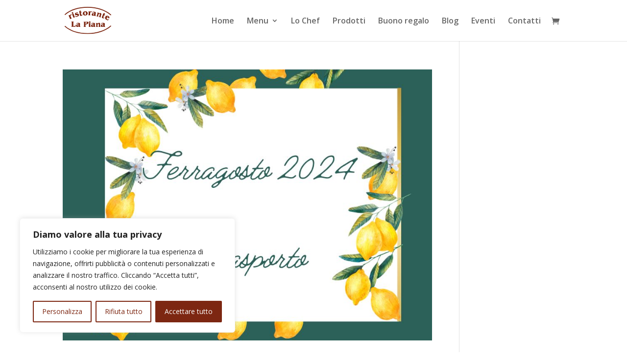

--- FILE ---
content_type: text/css
request_url: https://www.ristorantelapiana.it/wp-content/et-cache/global/et-divi-customizer-global.min.css?ver=1768165317
body_size: 2593
content:
body,.et_pb_column_1_2 .et_quote_content blockquote cite,.et_pb_column_1_2 .et_link_content a.et_link_main_url,.et_pb_column_1_3 .et_quote_content blockquote cite,.et_pb_column_3_8 .et_quote_content blockquote cite,.et_pb_column_1_4 .et_quote_content blockquote cite,.et_pb_blog_grid .et_quote_content blockquote cite,.et_pb_column_1_3 .et_link_content a.et_link_main_url,.et_pb_column_3_8 .et_link_content a.et_link_main_url,.et_pb_column_1_4 .et_link_content a.et_link_main_url,.et_pb_blog_grid .et_link_content a.et_link_main_url,body .et_pb_bg_layout_light .et_pb_post p,body .et_pb_bg_layout_dark .et_pb_post p{font-size:16px}.et_pb_slide_content,.et_pb_best_value{font-size:18px}a{color:#7d2712}.nav li ul{border-color:#7d2712}#top-menu li a{font-size:16px}body.et_vertical_nav .container.et_search_form_container .et-search-form input{font-size:16px!important}#top-menu li.current-menu-ancestor>a,#top-menu li.current-menu-item>a,#top-menu li.current_page_item>a{color:#7d2712}#main-footer{background-color:#7d2712}#main-footer .footer-widget h4,#main-footer .widget_block h1,#main-footer .widget_block h2,#main-footer .widget_block h3,#main-footer .widget_block h4,#main-footer .widget_block h5,#main-footer .widget_block h6{color:#ffffff}#footer-widgets .footer-widget li:before{top:10.6px}#footer-bottom{background-color:#f0e7d8}#footer-bottom .et-social-icon a{font-size:20px}.woocommerce a.button.alt,.woocommerce-page a.button.alt,.woocommerce button.button.alt,.woocommerce button.button.alt.disabled,.woocommerce-page button.button.alt,.woocommerce-page button.button.alt.disabled,.woocommerce input.button.alt,.woocommerce-page input.button.alt,.woocommerce #respond input#submit.alt,.woocommerce-page #respond input#submit.alt,.woocommerce #content input.button.alt,.woocommerce-page #content input.button.alt,.woocommerce a.button,.woocommerce-page a.button,.woocommerce button.button,.woocommerce-page button.button,.woocommerce input.button,.woocommerce-page input.button,.woocommerce #respond input#submit,.woocommerce-page #respond input#submit,.woocommerce #content input.button,.woocommerce-page #content input.button,.woocommerce-message a.button.wc-forward,body .et_pb_button{font-size:16px;background-color:#f0a60f;border-color:rgba(0,0,0,0);border-radius:10px}.woocommerce.et_pb_button_helper_class a.button.alt,.woocommerce-page.et_pb_button_helper_class a.button.alt,.woocommerce.et_pb_button_helper_class button.button.alt,.woocommerce.et_pb_button_helper_class button.button.alt.disabled,.woocommerce-page.et_pb_button_helper_class button.button.alt,.woocommerce-page.et_pb_button_helper_class button.button.alt.disabled,.woocommerce.et_pb_button_helper_class input.button.alt,.woocommerce-page.et_pb_button_helper_class input.button.alt,.woocommerce.et_pb_button_helper_class #respond input#submit.alt,.woocommerce-page.et_pb_button_helper_class #respond input#submit.alt,.woocommerce.et_pb_button_helper_class #content input.button.alt,.woocommerce-page.et_pb_button_helper_class #content input.button.alt,.woocommerce.et_pb_button_helper_class a.button,.woocommerce-page.et_pb_button_helper_class a.button,.woocommerce.et_pb_button_helper_class button.button,.woocommerce-page.et_pb_button_helper_class button.button,.woocommerce.et_pb_button_helper_class input.button,.woocommerce-page.et_pb_button_helper_class input.button,.woocommerce.et_pb_button_helper_class #respond input#submit,.woocommerce-page.et_pb_button_helper_class #respond input#submit,.woocommerce.et_pb_button_helper_class #content input.button,.woocommerce-page.et_pb_button_helper_class #content input.button,body.et_pb_button_helper_class .et_pb_button,body.et_pb_button_helper_class .et_pb_module.et_pb_button{color:#ffffff}.woocommerce a.button.alt:after,.woocommerce-page a.button.alt:after,.woocommerce button.button.alt:after,.woocommerce-page button.button.alt:after,.woocommerce input.button.alt:after,.woocommerce-page input.button.alt:after,.woocommerce #respond input#submit.alt:after,.woocommerce-page #respond input#submit.alt:after,.woocommerce #content input.button.alt:after,.woocommerce-page #content input.button.alt:after,.woocommerce a.button:after,.woocommerce-page a.button:after,.woocommerce button.button:after,.woocommerce-page button.button:after,.woocommerce input.button:after,.woocommerce-page input.button:after,.woocommerce #respond input#submit:after,.woocommerce-page #respond input#submit:after,.woocommerce #content input.button:after,.woocommerce-page #content input.button:after,body .et_pb_button:after{content:'$';font-size:16px}body .et_pb_bg_layout_light.et_pb_button:hover,body .et_pb_bg_layout_light .et_pb_button:hover,body .et_pb_button:hover{background-color:#e35d3a;border-radius:10px}.woocommerce a.button.alt:hover,.woocommerce-page a.button.alt:hover,.woocommerce button.button.alt:hover,.woocommerce button.button.alt.disabled:hover,.woocommerce-page button.button.alt:hover,.woocommerce-page button.button.alt.disabled:hover,.woocommerce input.button.alt:hover,.woocommerce-page input.button.alt:hover,.woocommerce #respond input#submit.alt:hover,.woocommerce-page #respond input#submit.alt:hover,.woocommerce #content input.button.alt:hover,.woocommerce-page #content input.button.alt:hover,.woocommerce a.button:hover,.woocommerce-page a.button:hover,.woocommerce button.button:hover,.woocommerce-page button.button:hover,.woocommerce input.button:hover,.woocommerce-page input.button:hover,.woocommerce #respond input#submit:hover,.woocommerce-page #respond input#submit:hover,.woocommerce #content input.button:hover,.woocommerce-page #content input.button:hover{background-color:#e35d3a!important;border-radius:10px}@media only screen and (min-width:981px){.et_header_style_left #et-top-navigation,.et_header_style_split #et-top-navigation{padding:35px 0 0 0}.et_header_style_left #et-top-navigation nav>ul>li>a,.et_header_style_split #et-top-navigation nav>ul>li>a{padding-bottom:35px}.et_header_style_split .centered-inline-logo-wrap{width:70px;margin:-70px 0}.et_header_style_split .centered-inline-logo-wrap #logo{max-height:70px}.et_pb_svg_logo.et_header_style_split .centered-inline-logo-wrap #logo{height:70px}.et_header_style_centered #top-menu>li>a{padding-bottom:13px}.et_header_style_slide #et-top-navigation,.et_header_style_fullscreen #et-top-navigation{padding:26px 0 26px 0!important}.et_header_style_centered #main-header .logo_container{height:70px}#logo{max-height:66%}.et_pb_svg_logo #logo{height:66%}.et_header_style_centered.et_hide_primary_logo #main-header:not(.et-fixed-header) .logo_container,.et_header_style_centered.et_hide_fixed_logo #main-header.et-fixed-header .logo_container{height:12.6px}.et-fixed-header #top-menu li.current-menu-ancestor>a,.et-fixed-header #top-menu li.current-menu-item>a,.et-fixed-header #top-menu li.current_page_item>a{color:#7d2712!important}}@media only screen and (min-width:1350px){.et_pb_row{padding:27px 0}.et_pb_section{padding:54px 0}.single.et_pb_pagebuilder_layout.et_full_width_page .et_post_meta_wrapper{padding-top:81px}.et_pb_fullwidth_section{padding:0}}#footer-info{float:none;text-align:center}#footer-widgets a,.linkunderlined a{overflow:hidden;display:inline-grid;position:relative}#footer-widgets a::before{content:'';position:absolute;bottom:0;left:0;width:100%;height:2px;background-color:#ffffff;opacity:0;transition:opacity 300ms,transform 300ms;opacity:1;transform:translate3d(-100%,0,0)}#footer-widgets a:hover::before{transform:translate3d(0,0,0)}.et_pb_contact_right p input{max-width:40px;padding:11px;margin-left:5px;border-radius:10px 10px 10px 10px}.et_pb_contact_select{padding:9px}.linkunderlined a::before{content:'';position:absolute;padding-bottom:0px;bottom:0;left:0;width:100%;height:2px;background-color:#7d2712;opacity:0;transition:opacity 300ms,transform 300ms;opacity:1;transform:translate3d(-100%,0,0)}.linkunderlined a:hover::before{transform:translate3d(0,0,0)}.menufreccia h2{overflow:hidden;display:inline-block;position:relative;padding-bottom:0px;margin-bottom:10px}.menufreccia h2::before{content:'';position:absolute;padding-bottom:0px;bottom:0;left:0;width:100%;height:2px;background-color:#333333;opacity:0;transition:opacity 300ms,transform 300ms;opacity:1;transform:translate3d(-100%,0,0)}.menufreccia h2:hover::before{transform:translate3d(0,0,0)}.menufreccia h2:after{content:' \024';font-family:'ETMODULES';font-size:23px;line-height:1.7em;position:relative;top:3px}.bottonefreccia a{color:#000000;overflow:hidden;display:inline-block;position:relative}.bottonefrecciawhite a{color:#ffffff;overflow:hidden;display:inline-block;position:relative}.bottonefreccia a:before{content:'';position:absolute;padding-bottom:0px;bottom:0;left:0;width:100%;height:2px;background-color:#333333;opacity:0;transition:opacity 300ms,transform 300ms;opacity:1;transform:translate3d(-100%,0,0)}.bottonefrecciawhite a:before{content:'';position:absolute;padding-bottom:0px;bottom:0;left:0;width:100%;height:2px;background-color:#ffffff;opacity:0;transition:opacity 300ms,transform 300ms;opacity:1;transform:translate3d(-100%,0,0)}.bottonefreccia a:hover::before,.bottonefrecciawhite a:hover::before{transform:translate3d(0,0,0)}.bottonefreccia a:after{content:' \024';font-family:'ETMODULES';font-size:16px;line-height:1.7em;position:relative;top:2px}.bottonefrecciawhite a:after{content:' \024';font-family:'ETMODULES';font-size:16px;color:#ffffff;line-height:1.7em;position:relative;top:2px}.imgnewsletter img{object-fit:cover}.titologrande h1{color:#7d2712;font-size:2.5rem;font-family:lobster}.titolograndewhite h1{font-size:2.5rem;font-family:lobster}.titolomedio h1,.titolomedio h2,.titolomedio h3{font-family:lobster}.buonoregalogrid{display:flex;flex-direction:row;justify-content:center}#blogpostshome{display:none}.mobile_menu_bar:before{color:#666666}.et_mobile_menu{border-top:3px solid #7d2712}.grigliablog .et_pb_salvattore_content{display:flex;flex-direction:row;flex-wrap:wrap}.grigliablog .et_pb_post{display:flex;flex-direction:column;flex:1 0 auto}.grigliablog .entry-title{display:flex;flex-grow:1}.grigliablog .more-link{color:#ffffff;padding:0.3em 0.7em 0.3em 0.7em;font-size:16px!important;background-color:#f0a60f;border-color:rgba(0,0,0,0);border-radius:10px;line-height:1.7em;position:absolute;margin-top:20px}.grigliablog .more-link:hover{background-color:#e35d3a}.grigliablog .more-link:after{content:' \024';font-family:'ETMODULES';font-size:16px;line-height:1.7em;position:relative;top:2px}.grigliablog .et_pb_image_container{margin:0px}.grigliablog .pagination{padding-top:40px}.immagineblog .et_pb_title_featured_container{margin-top:20px}.immagineblog .et_pb_title_featured_container img{border-radius:10px}.post>.et_post_meta_wrapper{display:none}.post .entry-content .et_pb_section{padding-top:0px}.tabella .et_pb_code_inner{overflow-x:auto}.tabella .et_pb_code_inner table{border:0px}.tabella .et_pb_code_inner table tbody tr td{border-top:0px}.tabella .et_pb_code_inner table tbody tr:not(:first-child) td{padding:12px 24px}.tabella tr:nth-child(odd){background-color:rgba(240,231,216,0.3)}.tabella tr:first-child{background-color:#7d2712}.tabella tr:first-child td:first-child{border-radius:10px 0px 0px 0px}.tabella tr:first-child td:last-child{border-radius:0px 10px 0px 0px}.tabella tr:last-child td:first-child{border-radius:0px 0px 0px 10px}.tabella tr:last-child td:last-child{border-radius:0px 0px 10px 0px}.tabella h3{color:#ffffff}.price span{color:#7d2712}.product_meta span a{color:#7d2712}.et_overlay:before{color:#f0a60f}.category-in-corso .post-content::before{content:"In corso";color:#ffffff;background-color:rgba(38,128,57,0.5);border-radius:10px;padding-right:0.7rem;padding-left:0.7rem}.category-concluso .post-content::before{content:"Concluso";color:#ffffff;background-color:rgba(186,28,24,0.5);border-radius:10px;padding-right:0.7rem;padding-left:0.7rem}@media screen and (min-width:960px){#eventihomepage .post-content-inner{width:78%;float:right}}

--- FILE ---
content_type: image/svg+xml
request_url: https://www.ristorantelapiana.it/wp-content/uploads/2023/07/logo-ristorante-la-piana.svg
body_size: 7560
content:
<?xml version="1.0" encoding="UTF-8" standalone="no"?>
<!-- Created with Inkscape (http://www.inkscape.org/) -->

<svg
   width="120.16943mm"
   height="70.108231mm"
   viewBox="0 0 120.16943 70.108231"
   version="1.1"
   id="svg325"
   inkscape:version="1.2.2 (b0a8486541, 2022-12-01)"
   sodipodi:docname="logo-ristorante-la-piana.svg"
   xmlns:inkscape="http://www.inkscape.org/namespaces/inkscape"
   xmlns:sodipodi="http://sodipodi.sourceforge.net/DTD/sodipodi-0.dtd"
   xmlns="http://www.w3.org/2000/svg"
   xmlns:svg="http://www.w3.org/2000/svg">
  <sodipodi:namedview
     id="namedview327"
     pagecolor="#ffffff"
     bordercolor="#666666"
     borderopacity="1.0"
     inkscape:showpageshadow="2"
     inkscape:pageopacity="0.0"
     inkscape:pagecheckerboard="0"
     inkscape:deskcolor="#d1d1d1"
     inkscape:document-units="mm"
     showgrid="false"
     inkscape:zoom="0.914906"
     inkscape:cx="172.69534"
     inkscape:cy="276.53114"
     inkscape:window-width="2560"
     inkscape:window-height="1371"
     inkscape:window-x="0"
     inkscape:window-y="0"
     inkscape:window-maximized="1"
     inkscape:current-layer="layer1" />
  <defs
     id="defs322" />
  <g
     inkscape:label="Layer 1"
     inkscape:groupmode="layer"
     id="layer1"
     transform="translate(-50.902851,-75.452347)">
    <path
       sodipodi:nodetypes="cccccccccccc"
       inkscape:connector-curvature="0"
       id="path826-3"
       d="m 111.82442,87.381496 c 0.48667,0.313059 1.04592,0.90265 1.06177,1.450473 l -0.23635,7.30573 c -0.0861,0.558428 -0.45961,0.888953 -0.86006,1.140272 l 5.72489,0.0015 c -0.3071,-0.239797 -0.74066,-0.551013 -0.90803,-1.022361 l 0.012,-5.293871 c 0.0533,-1.758593 1.97949,-1.905218 3.15538,-1.267383 l 0.82282,-2.710084 c -1.75064,-0.570776 -2.91441,0.282919 -4.03,1.626085 l -0.0894,-1.543297 z"
       style="fill:#7d2712;fill-opacity:1;stroke:none;stroke-width:0.0441136;stroke-linecap:butt;stroke-linejoin:miter;stroke-miterlimit:4;stroke-dasharray:none;stroke-opacity:1" />
    <path
       sodipodi:nodetypes="cccccccccccc"
       inkscape:connector-curvature="0"
       id="path826-3-2"
       d="m 60.272503,98.340198 c 0.572812,0.08205 1.326739,0.385328 1.569196,0.876833 l 2.826326,6.741029 c 0.1542,0.54357 -0.04784,0.99959 -0.307327,1.3948 l 5.2059,-2.38181 c -0.379048,-0.0902 -0.849883,-0.21691 -1.198273,-0.57581 l -2.245711,-4.794157 c -0.683587,-1.621172 1.006722,-2.556315 2.341404,-2.46587 l -0.380016,-2.806631 c -1.829351,0.209785 -2.53212,1.470451 -2.98732,3.156102 l -0.723707,-1.366016 z"
       style="fill:#7d2712;fill-opacity:1;stroke:none;stroke-width:0.0441136;stroke-linecap:butt;stroke-linejoin:miter;stroke-miterlimit:4;stroke-dasharray:none;stroke-opacity:1" />
    <g
       id="g948"
       transform="matrix(0.87120448,0,0,0.87120448,17.326957,34.294785)"
       style="fill:#7d2712;fill-opacity:1">
      <path
         style="opacity:1;fill:#7d2712;fill-opacity:1;stroke:none;stroke-width:0.05;stroke-linejoin:round;stroke-miterlimit:4;stroke-dasharray:none;stroke-opacity:1"
         d="m 64.066964,65.206093 a 2.2678571,2.2678571 0 0 1 -2.267857,2.267857 2.2678571,2.2678571 0 0 1 -2.267857,-2.267857 2.2678571,2.2678571 0 0 1 2.267857,-2.267857 2.2678571,2.2678571 0 0 1 2.267857,2.267857 z"
         id="path867"
         inkscape:connector-curvature="0" />
      <path
         style="fill:#7d2712;fill-opacity:1;stroke:none;stroke-width:0.05;stroke-linecap:butt;stroke-linejoin:miter;stroke-miterlimit:4;stroke-dasharray:none;stroke-opacity:1"
         d="m 60.216332,69.222098 4.299479,-2.362354 3.094678,8.409972 c 0.503849,1.667378 2.301617,2.015116 2.291488,2.267858 l -5.693267,2.102493 c 0.150386,-0.638556 0.08568,-1.259188 -0.14174,-1.86626 L 60.854169,70.025296 C 60.673914,69.71905 60.533965,69.417675 60.216332,69.222098 Z"
         id="path869"
         inkscape:connector-curvature="0"
         sodipodi:nodetypes="cccccccc" />
    </g>
    <path
       sodipodi:nodetypes="ccsccccccccccc"
       inkscape:connector-curvature="0"
       id="path871"
       d="m 84.648676,89.534753 1.047807,2.76505 c -0.384737,-0.254642 -1.421701,-0.86528 -2.137233,-0.970987 -0.565457,-0.08354 -1.196221,-0.112687 -1.879367,0.09781 -1.445156,0.444435 -1.240343,1.563082 -0.407482,1.644477 3.774339,0.201294 7.952243,-0.19826 6.199535,5.035304 -1.805705,2.422183 -5.068225,3.225683 -7.974988,3.361713 l -1.45529,-3.754642 c 0.76435,0.551664 1.472668,1.196715 2.343017,1.571714 1.330595,0.376575 2.574383,0.214939 3.710988,-0.611222 0.414849,-0.339903 0.476538,-1.263344 -0.509351,-1.731795 -1.177187,-0.222745 -2.612052,0.0904 -4.191234,-0.189188 -0.851634,-0.208014 -1.839422,-0.492989 -1.906432,-2.444887 -0.105998,-3.527175 3.33004,-4.303255 7.16003,-4.773352 z"
       style="fill:#7d2712;fill-opacity:1;stroke:none;stroke-width:0.0435602;stroke-linecap:butt;stroke-linejoin:miter;stroke-miterlimit:4;stroke-dasharray:none;stroke-opacity:1" />
    <path
       sodipodi:nodetypes="cccccccccccccc"
       inkscape:connector-curvature="0"
       id="path873"
       d="m 88.83991,86.333114 3.143426,-1.688135 0.55301,3.696436 2.386677,-0.407481 -0.116424,1.629925 -2.037405,0.291058 0.844068,5.239043 c 0.384352,1.832425 1.262346,2.251242 3.347166,-0.785855 l -0.611221,3.31806 c -2.047807,0.840234 -4.172302,2.324663 -5.850266,0.05821 l -1.164231,-6.63612 -0.145531,-0.756752 -1.193337,0.174637 c 1.35969,-0.607437 1.068479,-2.394089 0.844068,-4.133026 z"
       style="fill:#7d2712;fill-opacity:1;stroke:none;stroke-width:0.0435602;stroke-linecap:butt;stroke-linejoin:miter;stroke-miterlimit:4;stroke-dasharray:none;stroke-opacity:1" />
    <path
       sodipodi:nodetypes="cccccccccccccccccccc"
       inkscape:connector-curvature="0"
       id="path875"
       d="m 104.60146,86.685419 c -0.14844,-0.0039 -0.29725,-0.0032 -0.44616,0.0023 -0.28489,0.01263 -0.5489,0.04242 -0.83121,0.08914 l 0.24131,1.787774 c 0.0805,-0.01858 0.14139,-0.02805 0.22343,-0.02836 0.96595,0.0095 1.8593,1.269011 2.13624,3.011889 0.32155,2.023558 -0.29263,3.987443 -1.37178,4.386371 -0.004,0.0012 0.0128,0.0021 0.009,0.0032 l 0.27765,1.903026 c 0.16506,-0.02308 0.2882,-0.05192 0.45136,-0.08644 3.42099,-0.740529 5.65914,-3.782717 4.99911,-6.794981 -0.53674,-2.45053 -2.86363,-4.198636 -5.68882,-4.273818 z m -1.66892,0.15487 c -0.0105,0.0018 -0.021,0.0036 -0.0315,0.0054 -3.421159,0.740347 -5.659556,3.782593 -4.999557,6.794979 0.602142,2.730673 3.405557,4.54125 6.559517,4.236452 l -0.25977,-1.87602 c -0.98104,0.03341 -1.90112,-1.233759 -2.18396,-3.007836 -0.29684,-1.875518 0.20948,-3.725934 1.17324,-4.287774 z"
       style="fill:#7d2712;fill-opacity:1;stroke:none;stroke-width:0.0553851;stroke-linejoin:round;stroke-miterlimit:4;stroke-dasharray:none;stroke-opacity:1" />
    <path
       sodipodi:nodetypes="cccccccccccccccccc"
       inkscape:connector-curvature="0"
       id="path896"
       d="m 134.79797,89.913128 4.19124,0.785856 0.18918,1.557161 c 0.99095,-0.515412 5.85643,-2.504613 6.53425,1.702689 0.0795,1.774682 -1.02821,3.62851 -1.54261,5.442784 -0.23486,1.188052 -0.60935,2.544962 0.39543,2.643632 l -0.26196,0.72765 -5.42219,-1.48087 c 0.8182,-0.11964 1.42404,-0.84922 1.73782,-1.977727 l 1.13512,-4.365871 c 0.36505,-1.946746 -1.53767,-2.109008 -2.29935,-1.338867 -1.33759,1.333935 -1.53039,3.165612 -2.03741,4.860668 -0.25796,0.955601 0.0273,1.497341 0.58212,1.833667 l -0.29106,0.66943 -5.41368,-1.659027 c 1.233,0.07538 1.69672,-0.74674 2.0083,-1.74635 l 1.57172,-5.617419 c 0.24226,-0.729238 -0.49965,-1.387377 -1.07692,-2.037406 z"
       style="fill:#7d2712;fill-opacity:1;stroke:none;stroke-width:0.0435602;stroke-linecap:butt;stroke-linejoin:miter;stroke-miterlimit:4;stroke-dasharray:none;stroke-opacity:1" />
    <path
       sodipodi:nodetypes="ccccccccccccccc"
       inkscape:connector-curvature="0"
       id="path873-6"
       d="m 151.54205,91.701555 3.56007,0.238403 -1.49394,3.426021 2.23884,0.921863 -0.96404,1.319409 -1.88106,-0.835084 -2.06631,4.887773 c -0.64719,1.75689 -0.12553,2.57796 3.25367,1.11119 l -2.27963,2.48725 c -1.99168,-0.34259 -4.32265,-0.26406 -4.87948,-2.38757 -0.13377,-0.43738 -0.10595,-0.67677 0.0619,-1.0897 l 2.36587,-5.821182 0.27846,-0.718546 -1.10397,-0.485597 c 1.47473,0.207161 2.17654,-1.461488 2.90965,-3.05423 z"
       style="fill:#7d2712;fill-opacity:1;stroke:none;stroke-width:0.0435602;stroke-linecap:butt;stroke-linejoin:miter;stroke-miterlimit:4;stroke-dasharray:none;stroke-opacity:1" />
    <path
       sodipodi:nodetypes="cccccccccccccccccc"
       inkscape:connector-curvature="0"
       id="path896-6"
       d="m 130.9865,117.47172 4.24871,-0.36385 0.5988,1.44983 c 0.81699,-0.76169 4.97311,-3.97983 6.75161,-0.10712 0.36605,1.783 -0.74574,8.28038 1.07519,8.00828 l -0.0578,0.7712 -5.65708,-0.0306 c 0.75638,-0.33413 1.16372,-1.05486 1.1642,-2.22618 l -0.074,-4.51041 c -0.16898,-1.97345 -2.04577,-1.62086 -2.57369,-0.67505 -0.93206,1.64309 -0.62791,3.45961 -0.66305,5.22852 0.007,0.98977 0.42677,1.43548 1.05137,1.61115 l -0.10139,0.72289 -5.66018,-0.15054 c 1.20823,-0.25719 1.43515,-1.17336 1.46801,-2.21989 l 0.0119,-5.83314 c 0.0383,-0.76747 -0.85254,-1.20318 -1.58264,-1.67512 z"
       style="fill:#7d2712;fill-opacity:1;stroke:none;stroke-width:0.0435602;stroke-linecap:butt;stroke-linejoin:miter;stroke-miterlimit:4;stroke-dasharray:none;stroke-opacity:1" />
    <g
       transform="matrix(0.87120448,0,0,0.87120448,17.326957,34.38012)"
       id="g944"
       style="fill:#7d2712;fill-opacity:1">
      <circle
         style="opacity:1;fill:#7d2712;fill-opacity:1;stroke:#000000;stroke-width:0.05;stroke-linejoin:round;stroke-miterlimit:4;stroke-dasharray:none;stroke-opacity:1"
         id="path867-2"
         cx="138.15263"
         cy="46.788929"
         r="2.2678571"
         transform="rotate(20.558379)" />
      <path
         style="fill:#7d2712;fill-opacity:1;stroke:none;stroke-width:0.05;stroke-linecap:butt;stroke-linejoin:miter;stroke-miterlimit:4;stroke-dasharray:none;stroke-opacity:1"
         d="m 110.03183,95.527551 4.85523,-0.702095 -0.0556,8.961084 c -0.11376,1.73812 1.44739,2.69502 1.34916,2.92811 l -6.21074,-0.0307 c 0.36504,-0.54507 0.56966,-1.1489 0.56989,-1.79718 l -0.051,-8.383227 c -0.0612,-0.350041 -0.22814,-0.681368 -0.45691,-0.976032 z"
         id="path869-9"
         inkscape:connector-curvature="0"
         sodipodi:nodetypes="ccccccccc" />
    </g>
    <path
       id="path998"
       d="m 160.08727,98.311123 c -3.90973,0.142236 -5.49584,4.944377 -4.47371,7.460387 0.28554,0.5904 0.67771,1.12467 1.1021,1.55457 1.59686,1.60652 4.52888,2.55213 5.7478,3.22573 l 3.06682,-3.37565 -0.32956,-0.32911 c -2.48777,2.11891 -6.31941,1.35784 -5.8653,-3.3752 l 1.6176,0.3264 0.36421,-1.39969 -1.40554,-0.3264 c 0.49271,-1.12823 1.21841,-1.54127 1.88141,-1.50009 l 0.50424,-1.937248 c -0.59913,-0.181221 -1.20967,-0.294372 -1.82424,-0.322798 -0.13095,-0.0053 -0.25971,-0.0055 -0.38583,-9.22e-4 z m 2.38835,0.380425 -0.50243,1.903482 c 0.89527,0.16855 1.61975,1.15586 1.39609,2.27985 l -1.88232,-0.43716 -0.36782,1.39385 5.35747,1.08095 c 0.24551,-2.53246 -0.28818,-3.92186 -1.18945,-4.77896 -0.88038,-0.619432 -1.82937,-1.121413 -2.81154,-1.442012 z"
       style="fill:#7d2712;fill-opacity:1;stroke:none;stroke-width:0.0435601;stroke-linecap:butt;stroke-linejoin:miter;stroke-miterlimit:4;stroke-dasharray:none;stroke-opacity:1"
       inkscape:connector-curvature="0" />
    <path
       sodipodi:nodetypes="cccccccccccccc"
       inkscape:connector-curvature="0"
       id="path1003"
       d="m 67.997156,113.35539 6.503566,0.0412 c -0.702281,0.45724 -1.283384,0.99389 -1.234854,1.7288 l -0.04116,7.82074 c 0.0461,2.69519 0.998331,2.87496 2.922489,2.18158 1.227901,-0.59393 2.429934,-1.33014 3.334108,-3.70457 h 0.576265 l -1.646474,5.9273 -0.699749,-0.41162 -9.92,-0.0823 0.04117,-0.28813 1.317179,-0.90556 0.164645,-10.40982 c -0.05691,-0.5765 -0.8794,-1.43194 -1.317175,-1.89755 z"
       style="fill:#7d2712;fill-opacity:1;stroke:none;stroke-width:0.0435602;stroke-linecap:butt;stroke-linejoin:miter;stroke-miterlimit:4;stroke-dasharray:none;stroke-opacity:1" />
    <path
       inkscape:connector-curvature="0"
       id="path841"
       d="m 99.773885,113.80816 v 0.34982 c 0.530525,0.50811 1.221875,1.36143 1.193955,1.91428 l -0.0824,8.80876 c 0.006,0.67729 0.12588,1.90366 -1.152536,1.89311 v 0.57627 l 6.523956,-0.0409 -0.0203,-0.53529 c -1.07357,0.11138 -1.54693,-0.5576 -1.52306,-1.87286 l 0.0409,-3.66334 c 0.46949,-0.11813 0.95535,-0.22101 1.44562,-0.3273 l 0.0153,-1.98722 c -0.47039,0.18706 -0.95784,0.29724 -1.41951,0.40069 v -3.21088 c -0.0359,-0.52336 0.26379,-0.7857 0.72033,-0.92608 h 0.72799 l 0.0108,-1.36548 z m 6.687835,0.014 -0.007,1.36503 h 0.25527 c 0.86314,0.16665 1.52843,0.59375 1.35828,2.12003 -0.43018,0.78816 -1.00969,1.2355 -1.63246,1.52215 l -0.0108,2.03133 c 1.3996,-0.3073 2.8188,-0.6671 3.97623,-1.5271 0.67107,-0.50464 1.35556,-1.27466 1.83099,-2.06285 0.56874,-1.26725 0.59162,-3.47767 -2.43517,-3.44184 z"
       style="fill:#7d2712;fill-opacity:1;stroke:none;stroke-width:0.0435602;stroke-linecap:butt;stroke-linejoin:miter;stroke-miterlimit:4;stroke-dasharray:none;stroke-opacity:1" />
    <path
       inkscape:connector-curvature="0"
       id="path846"
       d="M 110.82489,75.455794 C 88.189018,75.284499 65.580567,81.495917 51.290319,94.431716 a 1.0891145,1.0891145 0 1 0 1.46165,1.614791 C 66.447993,83.648611 88.584138,77.465629 110.80788,77.633805 c 22.22374,0.168176 44.4846,6.685076 58.42175,19.229456 a 1.0891145,1.0891145 0 1 0 1.45654,-1.618193 C 156.17465,82.183709 133.46077,75.627087 110.82489,75.455794 Z"
       style="color:#000000;font-style:normal;font-variant:normal;font-weight:normal;font-stretch:normal;font-size:medium;line-height:normal;font-family:sans-serif;font-variant-ligatures:normal;font-variant-position:normal;font-variant-caps:normal;font-variant-numeric:normal;font-variant-alternates:normal;font-feature-settings:normal;text-indent:0;text-align:start;text-decoration:none;text-decoration-line:none;text-decoration-style:solid;text-decoration-color:#000000;letter-spacing:normal;word-spacing:normal;text-transform:none;writing-mode:lr-tb;direction:ltr;text-orientation:mixed;dominant-baseline:auto;baseline-shift:baseline;text-anchor:start;white-space:normal;shape-padding:0;clip-rule:nonzero;display:inline;overflow:visible;visibility:visible;isolation:auto;mix-blend-mode:normal;color-interpolation:sRGB;color-interpolation-filters:linearRGB;solid-color:#000000;solid-opacity:1;vector-effect:none;fill:#7d2712;fill-opacity:1;fill-rule:nonzero;stroke:none;stroke-width:2.17801;stroke-linecap:round;stroke-linejoin:miter;stroke-miterlimit:4;stroke-dasharray:none;stroke-dashoffset:0;stroke-opacity:1;color-rendering:auto;image-rendering:auto;shape-rendering:auto;text-rendering:auto;enable-background:accumulate" />
    <path
       inkscape:connector-curvature="0"
       id="path846-6"
       d="m 169.99363,123.85869 a 1.0891145,1.0891145 0 0 0 -0.764,0.28927 c -13.93715,12.54444 -36.19801,19.06298 -58.42175,19.23116 -22.223741,0.16817 -44.359887,-6.01475 -58.055911,-18.41271 a 1.0891145,1.0891145 0 1 0 -1.46165,1.61309 c 14.290246,12.93587 36.898698,19.14892 59.534571,18.97763 22.63588,-0.1713 45.34976,-6.72784 59.86128,-19.78928 a 1.0891145,1.0891145 0 0 0 -0.69254,-1.90916 z"
       style="color:#000000;font-style:normal;font-variant:normal;font-weight:normal;font-stretch:normal;font-size:medium;line-height:normal;font-family:sans-serif;font-variant-ligatures:normal;font-variant-position:normal;font-variant-caps:normal;font-variant-numeric:normal;font-variant-alternates:normal;font-feature-settings:normal;text-indent:0;text-align:start;text-decoration:none;text-decoration-line:none;text-decoration-style:solid;text-decoration-color:#000000;letter-spacing:normal;word-spacing:normal;text-transform:none;writing-mode:lr-tb;direction:ltr;text-orientation:mixed;dominant-baseline:auto;baseline-shift:baseline;text-anchor:start;white-space:normal;shape-padding:0;clip-rule:nonzero;display:inline;overflow:visible;visibility:visible;isolation:auto;mix-blend-mode:normal;color-interpolation:sRGB;color-interpolation-filters:linearRGB;solid-color:#000000;solid-opacity:1;vector-effect:none;fill:#7d2712;fill-opacity:1;fill-rule:nonzero;stroke:none;stroke-width:2.17801;stroke-linecap:round;stroke-linejoin:miter;stroke-miterlimit:4;stroke-dasharray:none;stroke-dashoffset:0;stroke-opacity:1;color-rendering:auto;image-rendering:auto;shape-rendering:auto;text-rendering:auto;enable-background:accumulate" />
    <path
       sodipodi:nodetypes="cccccccccccccccccccccccccccc"
       id="path892-3-6-2-5"
       d="m 127.94294,88.094192 c -0.16328,-0.02396 -0.30015,-0.03788 -0.39902,-0.04523 -0.55755,-0.03281 -1.11814,-0.03984 -1.68084,-0.03072 -0.93785,0.01515 -1.88121,0.07551 -2.82496,0.138689 l -0.84613,3.063364 c 1.55737,-2.002722 4.49832,-2.985918 5.61222,0.26163 -0.50882,-0.03494 -1.0281,-0.04864 -1.54315,-0.03806 l -0.1812,1.620558 c 0.30996,-0.07638 0.62687,-0.12159 0.92002,-0.167429 0.0606,0.837618 0.18439,1.78733 -0.52688,2.562946 -0.21566,0.20576 -0.46315,0.349894 -0.70937,0.429009 l -0.24966,2.233528 c 0.56094,-0.188174 1.03799,-0.475653 1.32409,-0.858425 0.12992,0.578953 0.21336,1.186248 0.97383,1.380794 l 3.7136,0.443008 0.13255,-0.579349 c -1.38346,-0.581595 -1.09653,-1.645849 -0.93607,-2.616746 l 0.58601,-4.828274 c 0.21661,-2.150894 -2.22188,-2.801937 -3.36491,-2.969224 z m -1.893,3.357209 c -2.38884,0.08482 -4.62681,0.781571 -5.11516,2.981552 -0.17868,1.412016 -0.16321,3.013093 1.16405,3.617971 0.87609,0.387653 2.11452,0.425212 3.14322,0.150066 l 0.26955,-2.254821 c -0.67877,0.09031 -1.25675,-0.366906 -0.99373,-1.539416 0.24404,-0.761172 0.76003,-1.099745 1.33167,-1.28081 z"
       style="fill:#7d2712;fill-opacity:1;stroke:none;stroke-width:0.0435602;stroke-linecap:butt;stroke-linejoin:miter;stroke-miterlimit:4;stroke-dasharray:none;stroke-opacity:1"
       inkscape:connector-curvature="0" />
    <path
       sodipodi:nodetypes="cccccccccccccccccccccccccccc"
       id="path892-3-6-2-5-7"
       d="m 125.52445,116.63978 c -0.16487,-0.007 -0.30245,-0.007 -0.40156,-0.004 -0.55796,0.0246 -1.11632,0.0751 -1.67511,0.14192 -0.93134,0.11131 -1.86354,0.26815 -2.79581,0.42784 l -0.52732,3.13401 c 1.34363,-2.15195 4.16817,-3.43174 5.60944,-0.31564 -0.50972,0.0174 -1.02766,0.0572 -1.53891,0.12048 l -0.0139,1.63061 c 0.3005,-0.10781 0.61109,-0.18529 0.89799,-0.26096 0.14627,0.82698 0.36682,1.75898 -0.2611,2.60349 -0.19341,0.2268 -0.4248,0.39557 -0.66161,0.49953 l -0.0192,2.24736 c 0.53867,-0.24474 0.98371,-0.57965 1.22901,-0.98976 0.18866,0.56255 0.33397,1.15809 1.11039,1.27357 l 3.73945,0.0596 0.0724,-0.58988 c -1.43584,-0.43657 -1.25963,-1.52465 -1.19964,-2.50689 l 0.0875,-4.86293 c -0.005,-2.16177 -2.49766,-2.55915 -3.65184,-2.60826 z m -1.5385,3.53374 c -2.36753,0.32954 -4.52219,1.25223 -4.78221,3.49072 -0.0328,1.4229 0.14685,3.01394 1.52916,3.47942 0.91125,0.29572 2.147,0.20599 3.14203,-0.17327 l 0.0368,-2.27057 c -0.66592,0.15948 -1.28776,-0.23602 -1.14645,-1.42932 0.16464,-0.7822 0.64317,-1.17194 1.19321,-1.4107 z"
       style="fill:#7d2712;fill-opacity:1;stroke:none;stroke-width:0.0435602;stroke-linecap:butt;stroke-linejoin:miter;stroke-miterlimit:4;stroke-dasharray:none;stroke-opacity:1"
       inkscape:connector-curvature="0" />
    <path
       sodipodi:nodetypes="cccccccccccccccccccccccccccc"
       id="path892-3-6-2-5-7-5"
       d="m 150.88016,116.63978 c -0.16487,-0.007 -0.30245,-0.007 -0.40156,-0.004 -0.55796,0.0246 -1.11632,0.0751 -1.67511,0.14192 -0.93134,0.11131 -1.86354,0.26815 -2.79582,0.42784 l -0.52731,3.13401 c 1.34363,-2.15195 4.16817,-3.43174 5.60944,-0.31563 -0.50972,0.0174 -1.02766,0.0571 -1.53891,0.12047 l -0.0139,1.63061 c 0.3005,-0.10781 0.61109,-0.18529 0.89799,-0.26096 0.14627,0.82698 0.36682,1.75898 -0.2611,2.60349 -0.19341,0.2268 -0.4248,0.39557 -0.66161,0.49953 l -0.0192,2.24736 c 0.53867,-0.24474 0.98371,-0.57965 1.22901,-0.98976 0.18865,0.56255 0.33397,1.15809 1.11039,1.27357 l 3.73945,0.0596 0.0724,-0.58988 c -1.43584,-0.43657 -1.25963,-1.52465 -1.19964,-2.50689 l 0.0875,-4.86292 c -0.005,-2.16178 -2.49766,-2.55916 -3.65184,-2.60827 z m -1.5385,3.53374 c -2.36753,0.32954 -4.52219,1.25223 -4.78221,3.49072 -0.0328,1.4229 0.14685,3.01394 1.52916,3.47942 0.91124,0.29572 2.147,0.20599 3.14203,-0.17327 l 0.0368,-2.27057 c -0.66592,0.15948 -1.28776,-0.23602 -1.14645,-1.42932 0.16464,-0.7822 0.64317,-1.17194 1.19321,-1.4107 z"
       style="fill:#7d2712;fill-opacity:1;stroke:none;stroke-width:0.0435602;stroke-linecap:butt;stroke-linejoin:miter;stroke-miterlimit:4;stroke-dasharray:none;stroke-opacity:1"
       inkscape:connector-curvature="0" />
    <path
       sodipodi:nodetypes="cccccccccccccccccccccccccccc"
       id="path892-3-6-2-5-7-6"
       d="m 86.964046,116.63978 c -0.164875,-0.007 -0.302456,-0.007 -0.401564,-0.004 -0.557963,0.0246 -1.116318,0.0751 -1.675108,0.14192 -0.931341,0.11131 -1.863539,0.26815 -2.795815,0.42784 l -0.527314,3.13401 c 1.343633,-2.15195 4.168171,-3.43174 5.609439,-0.31563 -0.509724,0.0174 -1.027664,0.0571 -1.538913,0.12047 l -0.01394,1.63061 c 0.300496,-0.10781 0.611089,-0.18529 0.897994,-0.26096 0.146267,0.82698 0.366812,1.75898 -0.261109,2.60349 -0.193407,0.2268 -0.424799,0.39557 -0.661601,0.49953 l -0.01917,2.24736 c 0.538674,-0.24474 0.983711,-0.57965 1.229016,-0.98976 0.188651,0.56255 0.333968,1.15809 1.110385,1.27357 l 3.739451,0.0596 0.0724,-0.58988 c -1.43584,-0.43657 -1.259631,-1.52465 -1.199639,-2.50689 l 0.08746,-4.86292 c -0.0052,-2.16178 -2.497662,-2.55916 -3.651834,-2.60827 z m -1.538503,3.53374 c -2.36753,0.32954 -4.522185,1.25223 -4.782213,3.49072 -0.03284,1.4229 0.14685,3.01394 1.529164,3.47942 0.911245,0.29572 2.146996,0.20599 3.142031,-0.17327 l 0.03677,-2.27057 c -0.665914,0.15948 -1.287759,-0.23602 -1.146441,-1.42932 0.164637,-0.7822 0.643164,-1.17194 1.193207,-1.4107 z"
       style="fill:#7d2712;fill-opacity:1;stroke:none;stroke-width:0.0435602;stroke-linecap:butt;stroke-linejoin:miter;stroke-miterlimit:4;stroke-dasharray:none;stroke-opacity:1"
       inkscape:connector-curvature="0" />
  </g>
</svg>


--- FILE ---
content_type: image/svg+xml
request_url: https://www.ristorantelapiana.it/wp-content/uploads/2023/07/logo-ristorante-la-piana.svg
body_size: 7560
content:
<?xml version="1.0" encoding="UTF-8" standalone="no"?>
<!-- Created with Inkscape (http://www.inkscape.org/) -->

<svg
   width="120.16943mm"
   height="70.108231mm"
   viewBox="0 0 120.16943 70.108231"
   version="1.1"
   id="svg325"
   inkscape:version="1.2.2 (b0a8486541, 2022-12-01)"
   sodipodi:docname="logo-ristorante-la-piana.svg"
   xmlns:inkscape="http://www.inkscape.org/namespaces/inkscape"
   xmlns:sodipodi="http://sodipodi.sourceforge.net/DTD/sodipodi-0.dtd"
   xmlns="http://www.w3.org/2000/svg"
   xmlns:svg="http://www.w3.org/2000/svg">
  <sodipodi:namedview
     id="namedview327"
     pagecolor="#ffffff"
     bordercolor="#666666"
     borderopacity="1.0"
     inkscape:showpageshadow="2"
     inkscape:pageopacity="0.0"
     inkscape:pagecheckerboard="0"
     inkscape:deskcolor="#d1d1d1"
     inkscape:document-units="mm"
     showgrid="false"
     inkscape:zoom="0.914906"
     inkscape:cx="172.69534"
     inkscape:cy="276.53114"
     inkscape:window-width="2560"
     inkscape:window-height="1371"
     inkscape:window-x="0"
     inkscape:window-y="0"
     inkscape:window-maximized="1"
     inkscape:current-layer="layer1" />
  <defs
     id="defs322" />
  <g
     inkscape:label="Layer 1"
     inkscape:groupmode="layer"
     id="layer1"
     transform="translate(-50.902851,-75.452347)">
    <path
       sodipodi:nodetypes="cccccccccccc"
       inkscape:connector-curvature="0"
       id="path826-3"
       d="m 111.82442,87.381496 c 0.48667,0.313059 1.04592,0.90265 1.06177,1.450473 l -0.23635,7.30573 c -0.0861,0.558428 -0.45961,0.888953 -0.86006,1.140272 l 5.72489,0.0015 c -0.3071,-0.239797 -0.74066,-0.551013 -0.90803,-1.022361 l 0.012,-5.293871 c 0.0533,-1.758593 1.97949,-1.905218 3.15538,-1.267383 l 0.82282,-2.710084 c -1.75064,-0.570776 -2.91441,0.282919 -4.03,1.626085 l -0.0894,-1.543297 z"
       style="fill:#7d2712;fill-opacity:1;stroke:none;stroke-width:0.0441136;stroke-linecap:butt;stroke-linejoin:miter;stroke-miterlimit:4;stroke-dasharray:none;stroke-opacity:1" />
    <path
       sodipodi:nodetypes="cccccccccccc"
       inkscape:connector-curvature="0"
       id="path826-3-2"
       d="m 60.272503,98.340198 c 0.572812,0.08205 1.326739,0.385328 1.569196,0.876833 l 2.826326,6.741029 c 0.1542,0.54357 -0.04784,0.99959 -0.307327,1.3948 l 5.2059,-2.38181 c -0.379048,-0.0902 -0.849883,-0.21691 -1.198273,-0.57581 l -2.245711,-4.794157 c -0.683587,-1.621172 1.006722,-2.556315 2.341404,-2.46587 l -0.380016,-2.806631 c -1.829351,0.209785 -2.53212,1.470451 -2.98732,3.156102 l -0.723707,-1.366016 z"
       style="fill:#7d2712;fill-opacity:1;stroke:none;stroke-width:0.0441136;stroke-linecap:butt;stroke-linejoin:miter;stroke-miterlimit:4;stroke-dasharray:none;stroke-opacity:1" />
    <g
       id="g948"
       transform="matrix(0.87120448,0,0,0.87120448,17.326957,34.294785)"
       style="fill:#7d2712;fill-opacity:1">
      <path
         style="opacity:1;fill:#7d2712;fill-opacity:1;stroke:none;stroke-width:0.05;stroke-linejoin:round;stroke-miterlimit:4;stroke-dasharray:none;stroke-opacity:1"
         d="m 64.066964,65.206093 a 2.2678571,2.2678571 0 0 1 -2.267857,2.267857 2.2678571,2.2678571 0 0 1 -2.267857,-2.267857 2.2678571,2.2678571 0 0 1 2.267857,-2.267857 2.2678571,2.2678571 0 0 1 2.267857,2.267857 z"
         id="path867"
         inkscape:connector-curvature="0" />
      <path
         style="fill:#7d2712;fill-opacity:1;stroke:none;stroke-width:0.05;stroke-linecap:butt;stroke-linejoin:miter;stroke-miterlimit:4;stroke-dasharray:none;stroke-opacity:1"
         d="m 60.216332,69.222098 4.299479,-2.362354 3.094678,8.409972 c 0.503849,1.667378 2.301617,2.015116 2.291488,2.267858 l -5.693267,2.102493 c 0.150386,-0.638556 0.08568,-1.259188 -0.14174,-1.86626 L 60.854169,70.025296 C 60.673914,69.71905 60.533965,69.417675 60.216332,69.222098 Z"
         id="path869"
         inkscape:connector-curvature="0"
         sodipodi:nodetypes="cccccccc" />
    </g>
    <path
       sodipodi:nodetypes="ccsccccccccccc"
       inkscape:connector-curvature="0"
       id="path871"
       d="m 84.648676,89.534753 1.047807,2.76505 c -0.384737,-0.254642 -1.421701,-0.86528 -2.137233,-0.970987 -0.565457,-0.08354 -1.196221,-0.112687 -1.879367,0.09781 -1.445156,0.444435 -1.240343,1.563082 -0.407482,1.644477 3.774339,0.201294 7.952243,-0.19826 6.199535,5.035304 -1.805705,2.422183 -5.068225,3.225683 -7.974988,3.361713 l -1.45529,-3.754642 c 0.76435,0.551664 1.472668,1.196715 2.343017,1.571714 1.330595,0.376575 2.574383,0.214939 3.710988,-0.611222 0.414849,-0.339903 0.476538,-1.263344 -0.509351,-1.731795 -1.177187,-0.222745 -2.612052,0.0904 -4.191234,-0.189188 -0.851634,-0.208014 -1.839422,-0.492989 -1.906432,-2.444887 -0.105998,-3.527175 3.33004,-4.303255 7.16003,-4.773352 z"
       style="fill:#7d2712;fill-opacity:1;stroke:none;stroke-width:0.0435602;stroke-linecap:butt;stroke-linejoin:miter;stroke-miterlimit:4;stroke-dasharray:none;stroke-opacity:1" />
    <path
       sodipodi:nodetypes="cccccccccccccc"
       inkscape:connector-curvature="0"
       id="path873"
       d="m 88.83991,86.333114 3.143426,-1.688135 0.55301,3.696436 2.386677,-0.407481 -0.116424,1.629925 -2.037405,0.291058 0.844068,5.239043 c 0.384352,1.832425 1.262346,2.251242 3.347166,-0.785855 l -0.611221,3.31806 c -2.047807,0.840234 -4.172302,2.324663 -5.850266,0.05821 l -1.164231,-6.63612 -0.145531,-0.756752 -1.193337,0.174637 c 1.35969,-0.607437 1.068479,-2.394089 0.844068,-4.133026 z"
       style="fill:#7d2712;fill-opacity:1;stroke:none;stroke-width:0.0435602;stroke-linecap:butt;stroke-linejoin:miter;stroke-miterlimit:4;stroke-dasharray:none;stroke-opacity:1" />
    <path
       sodipodi:nodetypes="cccccccccccccccccccc"
       inkscape:connector-curvature="0"
       id="path875"
       d="m 104.60146,86.685419 c -0.14844,-0.0039 -0.29725,-0.0032 -0.44616,0.0023 -0.28489,0.01263 -0.5489,0.04242 -0.83121,0.08914 l 0.24131,1.787774 c 0.0805,-0.01858 0.14139,-0.02805 0.22343,-0.02836 0.96595,0.0095 1.8593,1.269011 2.13624,3.011889 0.32155,2.023558 -0.29263,3.987443 -1.37178,4.386371 -0.004,0.0012 0.0128,0.0021 0.009,0.0032 l 0.27765,1.903026 c 0.16506,-0.02308 0.2882,-0.05192 0.45136,-0.08644 3.42099,-0.740529 5.65914,-3.782717 4.99911,-6.794981 -0.53674,-2.45053 -2.86363,-4.198636 -5.68882,-4.273818 z m -1.66892,0.15487 c -0.0105,0.0018 -0.021,0.0036 -0.0315,0.0054 -3.421159,0.740347 -5.659556,3.782593 -4.999557,6.794979 0.602142,2.730673 3.405557,4.54125 6.559517,4.236452 l -0.25977,-1.87602 c -0.98104,0.03341 -1.90112,-1.233759 -2.18396,-3.007836 -0.29684,-1.875518 0.20948,-3.725934 1.17324,-4.287774 z"
       style="fill:#7d2712;fill-opacity:1;stroke:none;stroke-width:0.0553851;stroke-linejoin:round;stroke-miterlimit:4;stroke-dasharray:none;stroke-opacity:1" />
    <path
       sodipodi:nodetypes="cccccccccccccccccc"
       inkscape:connector-curvature="0"
       id="path896"
       d="m 134.79797,89.913128 4.19124,0.785856 0.18918,1.557161 c 0.99095,-0.515412 5.85643,-2.504613 6.53425,1.702689 0.0795,1.774682 -1.02821,3.62851 -1.54261,5.442784 -0.23486,1.188052 -0.60935,2.544962 0.39543,2.643632 l -0.26196,0.72765 -5.42219,-1.48087 c 0.8182,-0.11964 1.42404,-0.84922 1.73782,-1.977727 l 1.13512,-4.365871 c 0.36505,-1.946746 -1.53767,-2.109008 -2.29935,-1.338867 -1.33759,1.333935 -1.53039,3.165612 -2.03741,4.860668 -0.25796,0.955601 0.0273,1.497341 0.58212,1.833667 l -0.29106,0.66943 -5.41368,-1.659027 c 1.233,0.07538 1.69672,-0.74674 2.0083,-1.74635 l 1.57172,-5.617419 c 0.24226,-0.729238 -0.49965,-1.387377 -1.07692,-2.037406 z"
       style="fill:#7d2712;fill-opacity:1;stroke:none;stroke-width:0.0435602;stroke-linecap:butt;stroke-linejoin:miter;stroke-miterlimit:4;stroke-dasharray:none;stroke-opacity:1" />
    <path
       sodipodi:nodetypes="ccccccccccccccc"
       inkscape:connector-curvature="0"
       id="path873-6"
       d="m 151.54205,91.701555 3.56007,0.238403 -1.49394,3.426021 2.23884,0.921863 -0.96404,1.319409 -1.88106,-0.835084 -2.06631,4.887773 c -0.64719,1.75689 -0.12553,2.57796 3.25367,1.11119 l -2.27963,2.48725 c -1.99168,-0.34259 -4.32265,-0.26406 -4.87948,-2.38757 -0.13377,-0.43738 -0.10595,-0.67677 0.0619,-1.0897 l 2.36587,-5.821182 0.27846,-0.718546 -1.10397,-0.485597 c 1.47473,0.207161 2.17654,-1.461488 2.90965,-3.05423 z"
       style="fill:#7d2712;fill-opacity:1;stroke:none;stroke-width:0.0435602;stroke-linecap:butt;stroke-linejoin:miter;stroke-miterlimit:4;stroke-dasharray:none;stroke-opacity:1" />
    <path
       sodipodi:nodetypes="cccccccccccccccccc"
       inkscape:connector-curvature="0"
       id="path896-6"
       d="m 130.9865,117.47172 4.24871,-0.36385 0.5988,1.44983 c 0.81699,-0.76169 4.97311,-3.97983 6.75161,-0.10712 0.36605,1.783 -0.74574,8.28038 1.07519,8.00828 l -0.0578,0.7712 -5.65708,-0.0306 c 0.75638,-0.33413 1.16372,-1.05486 1.1642,-2.22618 l -0.074,-4.51041 c -0.16898,-1.97345 -2.04577,-1.62086 -2.57369,-0.67505 -0.93206,1.64309 -0.62791,3.45961 -0.66305,5.22852 0.007,0.98977 0.42677,1.43548 1.05137,1.61115 l -0.10139,0.72289 -5.66018,-0.15054 c 1.20823,-0.25719 1.43515,-1.17336 1.46801,-2.21989 l 0.0119,-5.83314 c 0.0383,-0.76747 -0.85254,-1.20318 -1.58264,-1.67512 z"
       style="fill:#7d2712;fill-opacity:1;stroke:none;stroke-width:0.0435602;stroke-linecap:butt;stroke-linejoin:miter;stroke-miterlimit:4;stroke-dasharray:none;stroke-opacity:1" />
    <g
       transform="matrix(0.87120448,0,0,0.87120448,17.326957,34.38012)"
       id="g944"
       style="fill:#7d2712;fill-opacity:1">
      <circle
         style="opacity:1;fill:#7d2712;fill-opacity:1;stroke:#000000;stroke-width:0.05;stroke-linejoin:round;stroke-miterlimit:4;stroke-dasharray:none;stroke-opacity:1"
         id="path867-2"
         cx="138.15263"
         cy="46.788929"
         r="2.2678571"
         transform="rotate(20.558379)" />
      <path
         style="fill:#7d2712;fill-opacity:1;stroke:none;stroke-width:0.05;stroke-linecap:butt;stroke-linejoin:miter;stroke-miterlimit:4;stroke-dasharray:none;stroke-opacity:1"
         d="m 110.03183,95.527551 4.85523,-0.702095 -0.0556,8.961084 c -0.11376,1.73812 1.44739,2.69502 1.34916,2.92811 l -6.21074,-0.0307 c 0.36504,-0.54507 0.56966,-1.1489 0.56989,-1.79718 l -0.051,-8.383227 c -0.0612,-0.350041 -0.22814,-0.681368 -0.45691,-0.976032 z"
         id="path869-9"
         inkscape:connector-curvature="0"
         sodipodi:nodetypes="ccccccccc" />
    </g>
    <path
       id="path998"
       d="m 160.08727,98.311123 c -3.90973,0.142236 -5.49584,4.944377 -4.47371,7.460387 0.28554,0.5904 0.67771,1.12467 1.1021,1.55457 1.59686,1.60652 4.52888,2.55213 5.7478,3.22573 l 3.06682,-3.37565 -0.32956,-0.32911 c -2.48777,2.11891 -6.31941,1.35784 -5.8653,-3.3752 l 1.6176,0.3264 0.36421,-1.39969 -1.40554,-0.3264 c 0.49271,-1.12823 1.21841,-1.54127 1.88141,-1.50009 l 0.50424,-1.937248 c -0.59913,-0.181221 -1.20967,-0.294372 -1.82424,-0.322798 -0.13095,-0.0053 -0.25971,-0.0055 -0.38583,-9.22e-4 z m 2.38835,0.380425 -0.50243,1.903482 c 0.89527,0.16855 1.61975,1.15586 1.39609,2.27985 l -1.88232,-0.43716 -0.36782,1.39385 5.35747,1.08095 c 0.24551,-2.53246 -0.28818,-3.92186 -1.18945,-4.77896 -0.88038,-0.619432 -1.82937,-1.121413 -2.81154,-1.442012 z"
       style="fill:#7d2712;fill-opacity:1;stroke:none;stroke-width:0.0435601;stroke-linecap:butt;stroke-linejoin:miter;stroke-miterlimit:4;stroke-dasharray:none;stroke-opacity:1"
       inkscape:connector-curvature="0" />
    <path
       sodipodi:nodetypes="cccccccccccccc"
       inkscape:connector-curvature="0"
       id="path1003"
       d="m 67.997156,113.35539 6.503566,0.0412 c -0.702281,0.45724 -1.283384,0.99389 -1.234854,1.7288 l -0.04116,7.82074 c 0.0461,2.69519 0.998331,2.87496 2.922489,2.18158 1.227901,-0.59393 2.429934,-1.33014 3.334108,-3.70457 h 0.576265 l -1.646474,5.9273 -0.699749,-0.41162 -9.92,-0.0823 0.04117,-0.28813 1.317179,-0.90556 0.164645,-10.40982 c -0.05691,-0.5765 -0.8794,-1.43194 -1.317175,-1.89755 z"
       style="fill:#7d2712;fill-opacity:1;stroke:none;stroke-width:0.0435602;stroke-linecap:butt;stroke-linejoin:miter;stroke-miterlimit:4;stroke-dasharray:none;stroke-opacity:1" />
    <path
       inkscape:connector-curvature="0"
       id="path841"
       d="m 99.773885,113.80816 v 0.34982 c 0.530525,0.50811 1.221875,1.36143 1.193955,1.91428 l -0.0824,8.80876 c 0.006,0.67729 0.12588,1.90366 -1.152536,1.89311 v 0.57627 l 6.523956,-0.0409 -0.0203,-0.53529 c -1.07357,0.11138 -1.54693,-0.5576 -1.52306,-1.87286 l 0.0409,-3.66334 c 0.46949,-0.11813 0.95535,-0.22101 1.44562,-0.3273 l 0.0153,-1.98722 c -0.47039,0.18706 -0.95784,0.29724 -1.41951,0.40069 v -3.21088 c -0.0359,-0.52336 0.26379,-0.7857 0.72033,-0.92608 h 0.72799 l 0.0108,-1.36548 z m 6.687835,0.014 -0.007,1.36503 h 0.25527 c 0.86314,0.16665 1.52843,0.59375 1.35828,2.12003 -0.43018,0.78816 -1.00969,1.2355 -1.63246,1.52215 l -0.0108,2.03133 c 1.3996,-0.3073 2.8188,-0.6671 3.97623,-1.5271 0.67107,-0.50464 1.35556,-1.27466 1.83099,-2.06285 0.56874,-1.26725 0.59162,-3.47767 -2.43517,-3.44184 z"
       style="fill:#7d2712;fill-opacity:1;stroke:none;stroke-width:0.0435602;stroke-linecap:butt;stroke-linejoin:miter;stroke-miterlimit:4;stroke-dasharray:none;stroke-opacity:1" />
    <path
       inkscape:connector-curvature="0"
       id="path846"
       d="M 110.82489,75.455794 C 88.189018,75.284499 65.580567,81.495917 51.290319,94.431716 a 1.0891145,1.0891145 0 1 0 1.46165,1.614791 C 66.447993,83.648611 88.584138,77.465629 110.80788,77.633805 c 22.22374,0.168176 44.4846,6.685076 58.42175,19.229456 a 1.0891145,1.0891145 0 1 0 1.45654,-1.618193 C 156.17465,82.183709 133.46077,75.627087 110.82489,75.455794 Z"
       style="color:#000000;font-style:normal;font-variant:normal;font-weight:normal;font-stretch:normal;font-size:medium;line-height:normal;font-family:sans-serif;font-variant-ligatures:normal;font-variant-position:normal;font-variant-caps:normal;font-variant-numeric:normal;font-variant-alternates:normal;font-feature-settings:normal;text-indent:0;text-align:start;text-decoration:none;text-decoration-line:none;text-decoration-style:solid;text-decoration-color:#000000;letter-spacing:normal;word-spacing:normal;text-transform:none;writing-mode:lr-tb;direction:ltr;text-orientation:mixed;dominant-baseline:auto;baseline-shift:baseline;text-anchor:start;white-space:normal;shape-padding:0;clip-rule:nonzero;display:inline;overflow:visible;visibility:visible;isolation:auto;mix-blend-mode:normal;color-interpolation:sRGB;color-interpolation-filters:linearRGB;solid-color:#000000;solid-opacity:1;vector-effect:none;fill:#7d2712;fill-opacity:1;fill-rule:nonzero;stroke:none;stroke-width:2.17801;stroke-linecap:round;stroke-linejoin:miter;stroke-miterlimit:4;stroke-dasharray:none;stroke-dashoffset:0;stroke-opacity:1;color-rendering:auto;image-rendering:auto;shape-rendering:auto;text-rendering:auto;enable-background:accumulate" />
    <path
       inkscape:connector-curvature="0"
       id="path846-6"
       d="m 169.99363,123.85869 a 1.0891145,1.0891145 0 0 0 -0.764,0.28927 c -13.93715,12.54444 -36.19801,19.06298 -58.42175,19.23116 -22.223741,0.16817 -44.359887,-6.01475 -58.055911,-18.41271 a 1.0891145,1.0891145 0 1 0 -1.46165,1.61309 c 14.290246,12.93587 36.898698,19.14892 59.534571,18.97763 22.63588,-0.1713 45.34976,-6.72784 59.86128,-19.78928 a 1.0891145,1.0891145 0 0 0 -0.69254,-1.90916 z"
       style="color:#000000;font-style:normal;font-variant:normal;font-weight:normal;font-stretch:normal;font-size:medium;line-height:normal;font-family:sans-serif;font-variant-ligatures:normal;font-variant-position:normal;font-variant-caps:normal;font-variant-numeric:normal;font-variant-alternates:normal;font-feature-settings:normal;text-indent:0;text-align:start;text-decoration:none;text-decoration-line:none;text-decoration-style:solid;text-decoration-color:#000000;letter-spacing:normal;word-spacing:normal;text-transform:none;writing-mode:lr-tb;direction:ltr;text-orientation:mixed;dominant-baseline:auto;baseline-shift:baseline;text-anchor:start;white-space:normal;shape-padding:0;clip-rule:nonzero;display:inline;overflow:visible;visibility:visible;isolation:auto;mix-blend-mode:normal;color-interpolation:sRGB;color-interpolation-filters:linearRGB;solid-color:#000000;solid-opacity:1;vector-effect:none;fill:#7d2712;fill-opacity:1;fill-rule:nonzero;stroke:none;stroke-width:2.17801;stroke-linecap:round;stroke-linejoin:miter;stroke-miterlimit:4;stroke-dasharray:none;stroke-dashoffset:0;stroke-opacity:1;color-rendering:auto;image-rendering:auto;shape-rendering:auto;text-rendering:auto;enable-background:accumulate" />
    <path
       sodipodi:nodetypes="cccccccccccccccccccccccccccc"
       id="path892-3-6-2-5"
       d="m 127.94294,88.094192 c -0.16328,-0.02396 -0.30015,-0.03788 -0.39902,-0.04523 -0.55755,-0.03281 -1.11814,-0.03984 -1.68084,-0.03072 -0.93785,0.01515 -1.88121,0.07551 -2.82496,0.138689 l -0.84613,3.063364 c 1.55737,-2.002722 4.49832,-2.985918 5.61222,0.26163 -0.50882,-0.03494 -1.0281,-0.04864 -1.54315,-0.03806 l -0.1812,1.620558 c 0.30996,-0.07638 0.62687,-0.12159 0.92002,-0.167429 0.0606,0.837618 0.18439,1.78733 -0.52688,2.562946 -0.21566,0.20576 -0.46315,0.349894 -0.70937,0.429009 l -0.24966,2.233528 c 0.56094,-0.188174 1.03799,-0.475653 1.32409,-0.858425 0.12992,0.578953 0.21336,1.186248 0.97383,1.380794 l 3.7136,0.443008 0.13255,-0.579349 c -1.38346,-0.581595 -1.09653,-1.645849 -0.93607,-2.616746 l 0.58601,-4.828274 c 0.21661,-2.150894 -2.22188,-2.801937 -3.36491,-2.969224 z m -1.893,3.357209 c -2.38884,0.08482 -4.62681,0.781571 -5.11516,2.981552 -0.17868,1.412016 -0.16321,3.013093 1.16405,3.617971 0.87609,0.387653 2.11452,0.425212 3.14322,0.150066 l 0.26955,-2.254821 c -0.67877,0.09031 -1.25675,-0.366906 -0.99373,-1.539416 0.24404,-0.761172 0.76003,-1.099745 1.33167,-1.28081 z"
       style="fill:#7d2712;fill-opacity:1;stroke:none;stroke-width:0.0435602;stroke-linecap:butt;stroke-linejoin:miter;stroke-miterlimit:4;stroke-dasharray:none;stroke-opacity:1"
       inkscape:connector-curvature="0" />
    <path
       sodipodi:nodetypes="cccccccccccccccccccccccccccc"
       id="path892-3-6-2-5-7"
       d="m 125.52445,116.63978 c -0.16487,-0.007 -0.30245,-0.007 -0.40156,-0.004 -0.55796,0.0246 -1.11632,0.0751 -1.67511,0.14192 -0.93134,0.11131 -1.86354,0.26815 -2.79581,0.42784 l -0.52732,3.13401 c 1.34363,-2.15195 4.16817,-3.43174 5.60944,-0.31564 -0.50972,0.0174 -1.02766,0.0572 -1.53891,0.12048 l -0.0139,1.63061 c 0.3005,-0.10781 0.61109,-0.18529 0.89799,-0.26096 0.14627,0.82698 0.36682,1.75898 -0.2611,2.60349 -0.19341,0.2268 -0.4248,0.39557 -0.66161,0.49953 l -0.0192,2.24736 c 0.53867,-0.24474 0.98371,-0.57965 1.22901,-0.98976 0.18866,0.56255 0.33397,1.15809 1.11039,1.27357 l 3.73945,0.0596 0.0724,-0.58988 c -1.43584,-0.43657 -1.25963,-1.52465 -1.19964,-2.50689 l 0.0875,-4.86293 c -0.005,-2.16177 -2.49766,-2.55915 -3.65184,-2.60826 z m -1.5385,3.53374 c -2.36753,0.32954 -4.52219,1.25223 -4.78221,3.49072 -0.0328,1.4229 0.14685,3.01394 1.52916,3.47942 0.91125,0.29572 2.147,0.20599 3.14203,-0.17327 l 0.0368,-2.27057 c -0.66592,0.15948 -1.28776,-0.23602 -1.14645,-1.42932 0.16464,-0.7822 0.64317,-1.17194 1.19321,-1.4107 z"
       style="fill:#7d2712;fill-opacity:1;stroke:none;stroke-width:0.0435602;stroke-linecap:butt;stroke-linejoin:miter;stroke-miterlimit:4;stroke-dasharray:none;stroke-opacity:1"
       inkscape:connector-curvature="0" />
    <path
       sodipodi:nodetypes="cccccccccccccccccccccccccccc"
       id="path892-3-6-2-5-7-5"
       d="m 150.88016,116.63978 c -0.16487,-0.007 -0.30245,-0.007 -0.40156,-0.004 -0.55796,0.0246 -1.11632,0.0751 -1.67511,0.14192 -0.93134,0.11131 -1.86354,0.26815 -2.79582,0.42784 l -0.52731,3.13401 c 1.34363,-2.15195 4.16817,-3.43174 5.60944,-0.31563 -0.50972,0.0174 -1.02766,0.0571 -1.53891,0.12047 l -0.0139,1.63061 c 0.3005,-0.10781 0.61109,-0.18529 0.89799,-0.26096 0.14627,0.82698 0.36682,1.75898 -0.2611,2.60349 -0.19341,0.2268 -0.4248,0.39557 -0.66161,0.49953 l -0.0192,2.24736 c 0.53867,-0.24474 0.98371,-0.57965 1.22901,-0.98976 0.18865,0.56255 0.33397,1.15809 1.11039,1.27357 l 3.73945,0.0596 0.0724,-0.58988 c -1.43584,-0.43657 -1.25963,-1.52465 -1.19964,-2.50689 l 0.0875,-4.86292 c -0.005,-2.16178 -2.49766,-2.55916 -3.65184,-2.60827 z m -1.5385,3.53374 c -2.36753,0.32954 -4.52219,1.25223 -4.78221,3.49072 -0.0328,1.4229 0.14685,3.01394 1.52916,3.47942 0.91124,0.29572 2.147,0.20599 3.14203,-0.17327 l 0.0368,-2.27057 c -0.66592,0.15948 -1.28776,-0.23602 -1.14645,-1.42932 0.16464,-0.7822 0.64317,-1.17194 1.19321,-1.4107 z"
       style="fill:#7d2712;fill-opacity:1;stroke:none;stroke-width:0.0435602;stroke-linecap:butt;stroke-linejoin:miter;stroke-miterlimit:4;stroke-dasharray:none;stroke-opacity:1"
       inkscape:connector-curvature="0" />
    <path
       sodipodi:nodetypes="cccccccccccccccccccccccccccc"
       id="path892-3-6-2-5-7-6"
       d="m 86.964046,116.63978 c -0.164875,-0.007 -0.302456,-0.007 -0.401564,-0.004 -0.557963,0.0246 -1.116318,0.0751 -1.675108,0.14192 -0.931341,0.11131 -1.863539,0.26815 -2.795815,0.42784 l -0.527314,3.13401 c 1.343633,-2.15195 4.168171,-3.43174 5.609439,-0.31563 -0.509724,0.0174 -1.027664,0.0571 -1.538913,0.12047 l -0.01394,1.63061 c 0.300496,-0.10781 0.611089,-0.18529 0.897994,-0.26096 0.146267,0.82698 0.366812,1.75898 -0.261109,2.60349 -0.193407,0.2268 -0.424799,0.39557 -0.661601,0.49953 l -0.01917,2.24736 c 0.538674,-0.24474 0.983711,-0.57965 1.229016,-0.98976 0.188651,0.56255 0.333968,1.15809 1.110385,1.27357 l 3.739451,0.0596 0.0724,-0.58988 c -1.43584,-0.43657 -1.259631,-1.52465 -1.199639,-2.50689 l 0.08746,-4.86292 c -0.0052,-2.16178 -2.497662,-2.55916 -3.651834,-2.60827 z m -1.538503,3.53374 c -2.36753,0.32954 -4.522185,1.25223 -4.782213,3.49072 -0.03284,1.4229 0.14685,3.01394 1.529164,3.47942 0.911245,0.29572 2.146996,0.20599 3.142031,-0.17327 l 0.03677,-2.27057 c -0.665914,0.15948 -1.287759,-0.23602 -1.146441,-1.42932 0.164637,-0.7822 0.643164,-1.17194 1.193207,-1.4107 z"
       style="fill:#7d2712;fill-opacity:1;stroke:none;stroke-width:0.0435602;stroke-linecap:butt;stroke-linejoin:miter;stroke-miterlimit:4;stroke-dasharray:none;stroke-opacity:1"
       inkscape:connector-curvature="0" />
  </g>
</svg>
